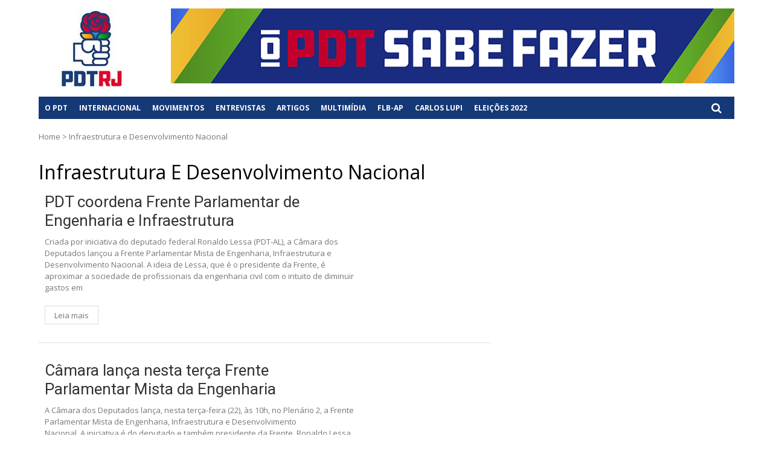

--- FILE ---
content_type: text/html; charset=UTF-8
request_url: https://pdt-rj.org.br/index.php/tag/infraestrutura-e-desenvolvimento-nacional/
body_size: 70714
content:
<!DOCTYPE html>
<html lang="pt-BR" xmlns:fb="https://www.facebook.com/2008/fbml" xmlns:addthis="https://www.addthis.com/help/api-spec" >
<head>
<meta charset="UTF-8">
<meta name="viewport" content="width=device-width, initial-scale=1">
<link rel="profile" href="https://gmpg.org/xfn/11">
<link rel="pingback" href="https://pdt-rj.org.br/xmlrpc.php">

<title>Infraestrutura e Desenvolvimento Nacional &#8211; PDT</title>
<meta name='robots' content='max-image-preview:large' />
	<style>img:is([sizes="auto" i], [sizes^="auto," i]) { contain-intrinsic-size: 3000px 1500px }</style>
	<link rel='dns-prefetch' href='//fonts.googleapis.com' />
<link rel="alternate" type="text/xml" title="Feed para PDT &raquo;" href="https://pdt-rj.org.br/index.php/feed/" />
<link rel="alternate" type="text/xml" title="Feed de comentários para PDT &raquo;" href="https://pdt-rj.org.br/index.php/comments/feed/" />
<script type="text/javascript" id="wpp-js" src="https://pdt-rj.org.br/wp-content/plugins/wordpress-popular-posts/assets/js/wpp.min.js?ver=7.2.0" data-sampling="0" data-sampling-rate="100" data-api-url="https://pdt-rj.org.br/index.php/wp-json/wordpress-popular-posts" data-post-id="0" data-token="00b9f4246d" data-lang="0" data-debug="0"></script>
<link rel="alternate" type="text/xml" title="Feed de tag para PDT &raquo; Infraestrutura e Desenvolvimento Nacional" href="https://pdt-rj.org.br/index.php/tag/infraestrutura-e-desenvolvimento-nacional/feed/" />
		<!-- This site uses the Google Analytics by MonsterInsights plugin v9.11.1 - Using Analytics tracking - https://www.monsterinsights.com/ -->
							<script src="//www.googletagmanager.com/gtag/js?id=G-G8117M401G"  data-cfasync="false" data-wpfc-render="false" type="text/javascript" async></script>
			<script data-cfasync="false" data-wpfc-render="false" type="text/javascript">
				var mi_version = '9.11.1';
				var mi_track_user = true;
				var mi_no_track_reason = '';
								var MonsterInsightsDefaultLocations = {"page_location":"https:\/\/pdt-rj.org.br\/tag\/infraestrutura-e-desenvolvimento-nacional\/"};
								if ( typeof MonsterInsightsPrivacyGuardFilter === 'function' ) {
					var MonsterInsightsLocations = (typeof MonsterInsightsExcludeQuery === 'object') ? MonsterInsightsPrivacyGuardFilter( MonsterInsightsExcludeQuery ) : MonsterInsightsPrivacyGuardFilter( MonsterInsightsDefaultLocations );
				} else {
					var MonsterInsightsLocations = (typeof MonsterInsightsExcludeQuery === 'object') ? MonsterInsightsExcludeQuery : MonsterInsightsDefaultLocations;
				}

								var disableStrs = [
										'ga-disable-G-G8117M401G',
									];

				/* Function to detect opted out users */
				function __gtagTrackerIsOptedOut() {
					for (var index = 0; index < disableStrs.length; index++) {
						if (document.cookie.indexOf(disableStrs[index] + '=true') > -1) {
							return true;
						}
					}

					return false;
				}

				/* Disable tracking if the opt-out cookie exists. */
				if (__gtagTrackerIsOptedOut()) {
					for (var index = 0; index < disableStrs.length; index++) {
						window[disableStrs[index]] = true;
					}
				}

				/* Opt-out function */
				function __gtagTrackerOptout() {
					for (var index = 0; index < disableStrs.length; index++) {
						document.cookie = disableStrs[index] + '=true; expires=Thu, 31 Dec 2099 23:59:59 UTC; path=/';
						window[disableStrs[index]] = true;
					}
				}

				if ('undefined' === typeof gaOptout) {
					function gaOptout() {
						__gtagTrackerOptout();
					}
				}
								window.dataLayer = window.dataLayer || [];

				window.MonsterInsightsDualTracker = {
					helpers: {},
					trackers: {},
				};
				if (mi_track_user) {
					function __gtagDataLayer() {
						dataLayer.push(arguments);
					}

					function __gtagTracker(type, name, parameters) {
						if (!parameters) {
							parameters = {};
						}

						if (parameters.send_to) {
							__gtagDataLayer.apply(null, arguments);
							return;
						}

						if (type === 'event') {
														parameters.send_to = monsterinsights_frontend.v4_id;
							var hookName = name;
							if (typeof parameters['event_category'] !== 'undefined') {
								hookName = parameters['event_category'] + ':' + name;
							}

							if (typeof MonsterInsightsDualTracker.trackers[hookName] !== 'undefined') {
								MonsterInsightsDualTracker.trackers[hookName](parameters);
							} else {
								__gtagDataLayer('event', name, parameters);
							}
							
						} else {
							__gtagDataLayer.apply(null, arguments);
						}
					}

					__gtagTracker('js', new Date());
					__gtagTracker('set', {
						'developer_id.dZGIzZG': true,
											});
					if ( MonsterInsightsLocations.page_location ) {
						__gtagTracker('set', MonsterInsightsLocations);
					}
										__gtagTracker('config', 'G-G8117M401G', {"forceSSL":"true","link_attribution":"true"} );
										window.gtag = __gtagTracker;										(function () {
						/* https://developers.google.com/analytics/devguides/collection/analyticsjs/ */
						/* ga and __gaTracker compatibility shim. */
						var noopfn = function () {
							return null;
						};
						var newtracker = function () {
							return new Tracker();
						};
						var Tracker = function () {
							return null;
						};
						var p = Tracker.prototype;
						p.get = noopfn;
						p.set = noopfn;
						p.send = function () {
							var args = Array.prototype.slice.call(arguments);
							args.unshift('send');
							__gaTracker.apply(null, args);
						};
						var __gaTracker = function () {
							var len = arguments.length;
							if (len === 0) {
								return;
							}
							var f = arguments[len - 1];
							if (typeof f !== 'object' || f === null || typeof f.hitCallback !== 'function') {
								if ('send' === arguments[0]) {
									var hitConverted, hitObject = false, action;
									if ('event' === arguments[1]) {
										if ('undefined' !== typeof arguments[3]) {
											hitObject = {
												'eventAction': arguments[3],
												'eventCategory': arguments[2],
												'eventLabel': arguments[4],
												'value': arguments[5] ? arguments[5] : 1,
											}
										}
									}
									if ('pageview' === arguments[1]) {
										if ('undefined' !== typeof arguments[2]) {
											hitObject = {
												'eventAction': 'page_view',
												'page_path': arguments[2],
											}
										}
									}
									if (typeof arguments[2] === 'object') {
										hitObject = arguments[2];
									}
									if (typeof arguments[5] === 'object') {
										Object.assign(hitObject, arguments[5]);
									}
									if ('undefined' !== typeof arguments[1].hitType) {
										hitObject = arguments[1];
										if ('pageview' === hitObject.hitType) {
											hitObject.eventAction = 'page_view';
										}
									}
									if (hitObject) {
										action = 'timing' === arguments[1].hitType ? 'timing_complete' : hitObject.eventAction;
										hitConverted = mapArgs(hitObject);
										__gtagTracker('event', action, hitConverted);
									}
								}
								return;
							}

							function mapArgs(args) {
								var arg, hit = {};
								var gaMap = {
									'eventCategory': 'event_category',
									'eventAction': 'event_action',
									'eventLabel': 'event_label',
									'eventValue': 'event_value',
									'nonInteraction': 'non_interaction',
									'timingCategory': 'event_category',
									'timingVar': 'name',
									'timingValue': 'value',
									'timingLabel': 'event_label',
									'page': 'page_path',
									'location': 'page_location',
									'title': 'page_title',
									'referrer' : 'page_referrer',
								};
								for (arg in args) {
																		if (!(!args.hasOwnProperty(arg) || !gaMap.hasOwnProperty(arg))) {
										hit[gaMap[arg]] = args[arg];
									} else {
										hit[arg] = args[arg];
									}
								}
								return hit;
							}

							try {
								f.hitCallback();
							} catch (ex) {
							}
						};
						__gaTracker.create = newtracker;
						__gaTracker.getByName = newtracker;
						__gaTracker.getAll = function () {
							return [];
						};
						__gaTracker.remove = noopfn;
						__gaTracker.loaded = true;
						window['__gaTracker'] = __gaTracker;
					})();
									} else {
										console.log("");
					(function () {
						function __gtagTracker() {
							return null;
						}

						window['__gtagTracker'] = __gtagTracker;
						window['gtag'] = __gtagTracker;
					})();
									}
			</script>
							<!-- / Google Analytics by MonsterInsights -->
		<script type="text/javascript">
/* <![CDATA[ */
window._wpemojiSettings = {"baseUrl":"https:\/\/s.w.org\/images\/core\/emoji\/16.0.1\/72x72\/","ext":".png","svgUrl":"https:\/\/s.w.org\/images\/core\/emoji\/16.0.1\/svg\/","svgExt":".svg","source":{"concatemoji":"https:\/\/pdt-rj.org.br\/wp-includes\/js\/wp-emoji-release.min.js?ver=6.8.3"}};
/*! This file is auto-generated */
!function(s,n){var o,i,e;function c(e){try{var t={supportTests:e,timestamp:(new Date).valueOf()};sessionStorage.setItem(o,JSON.stringify(t))}catch(e){}}function p(e,t,n){e.clearRect(0,0,e.canvas.width,e.canvas.height),e.fillText(t,0,0);var t=new Uint32Array(e.getImageData(0,0,e.canvas.width,e.canvas.height).data),a=(e.clearRect(0,0,e.canvas.width,e.canvas.height),e.fillText(n,0,0),new Uint32Array(e.getImageData(0,0,e.canvas.width,e.canvas.height).data));return t.every(function(e,t){return e===a[t]})}function u(e,t){e.clearRect(0,0,e.canvas.width,e.canvas.height),e.fillText(t,0,0);for(var n=e.getImageData(16,16,1,1),a=0;a<n.data.length;a++)if(0!==n.data[a])return!1;return!0}function f(e,t,n,a){switch(t){case"flag":return n(e,"\ud83c\udff3\ufe0f\u200d\u26a7\ufe0f","\ud83c\udff3\ufe0f\u200b\u26a7\ufe0f")?!1:!n(e,"\ud83c\udde8\ud83c\uddf6","\ud83c\udde8\u200b\ud83c\uddf6")&&!n(e,"\ud83c\udff4\udb40\udc67\udb40\udc62\udb40\udc65\udb40\udc6e\udb40\udc67\udb40\udc7f","\ud83c\udff4\u200b\udb40\udc67\u200b\udb40\udc62\u200b\udb40\udc65\u200b\udb40\udc6e\u200b\udb40\udc67\u200b\udb40\udc7f");case"emoji":return!a(e,"\ud83e\udedf")}return!1}function g(e,t,n,a){var r="undefined"!=typeof WorkerGlobalScope&&self instanceof WorkerGlobalScope?new OffscreenCanvas(300,150):s.createElement("canvas"),o=r.getContext("2d",{willReadFrequently:!0}),i=(o.textBaseline="top",o.font="600 32px Arial",{});return e.forEach(function(e){i[e]=t(o,e,n,a)}),i}function t(e){var t=s.createElement("script");t.src=e,t.defer=!0,s.head.appendChild(t)}"undefined"!=typeof Promise&&(o="wpEmojiSettingsSupports",i=["flag","emoji"],n.supports={everything:!0,everythingExceptFlag:!0},e=new Promise(function(e){s.addEventListener("DOMContentLoaded",e,{once:!0})}),new Promise(function(t){var n=function(){try{var e=JSON.parse(sessionStorage.getItem(o));if("object"==typeof e&&"number"==typeof e.timestamp&&(new Date).valueOf()<e.timestamp+604800&&"object"==typeof e.supportTests)return e.supportTests}catch(e){}return null}();if(!n){if("undefined"!=typeof Worker&&"undefined"!=typeof OffscreenCanvas&&"undefined"!=typeof URL&&URL.createObjectURL&&"undefined"!=typeof Blob)try{var e="postMessage("+g.toString()+"("+[JSON.stringify(i),f.toString(),p.toString(),u.toString()].join(",")+"));",a=new Blob([e],{type:"text/javascript"}),r=new Worker(URL.createObjectURL(a),{name:"wpTestEmojiSupports"});return void(r.onmessage=function(e){c(n=e.data),r.terminate(),t(n)})}catch(e){}c(n=g(i,f,p,u))}t(n)}).then(function(e){for(var t in e)n.supports[t]=e[t],n.supports.everything=n.supports.everything&&n.supports[t],"flag"!==t&&(n.supports.everythingExceptFlag=n.supports.everythingExceptFlag&&n.supports[t]);n.supports.everythingExceptFlag=n.supports.everythingExceptFlag&&!n.supports.flag,n.DOMReady=!1,n.readyCallback=function(){n.DOMReady=!0}}).then(function(){return e}).then(function(){var e;n.supports.everything||(n.readyCallback(),(e=n.source||{}).concatemoji?t(e.concatemoji):e.wpemoji&&e.twemoji&&(t(e.twemoji),t(e.wpemoji)))}))}((window,document),window._wpemojiSettings);
/* ]]> */
</script>
<link rel='stylesheet' id='colorbox-css' href='https://pdt-rj.org.br/wp-content/plugins/wp-colorbox/example5/colorbox.css?ver=6.8.3' type='text/css' media='all' />
<style id='wp-emoji-styles-inline-css' type='text/css'>

	img.wp-smiley, img.emoji {
		display: inline !important;
		border: none !important;
		box-shadow: none !important;
		height: 1em !important;
		width: 1em !important;
		margin: 0 0.07em !important;
		vertical-align: -0.1em !important;
		background: none !important;
		padding: 0 !important;
	}
</style>
<link rel='stylesheet' id='wp-block-library-css' href='https://pdt-rj.org.br/wp-includes/css/dist/block-library/style.min.css?ver=6.8.3' type='text/css' media='all' />
<style id='classic-theme-styles-inline-css' type='text/css'>
/*! This file is auto-generated */
.wp-block-button__link{color:#fff;background-color:#32373c;border-radius:9999px;box-shadow:none;text-decoration:none;padding:calc(.667em + 2px) calc(1.333em + 2px);font-size:1.125em}.wp-block-file__button{background:#32373c;color:#fff;text-decoration:none}
</style>
<style id='global-styles-inline-css' type='text/css'>
:root{--wp--preset--aspect-ratio--square: 1;--wp--preset--aspect-ratio--4-3: 4/3;--wp--preset--aspect-ratio--3-4: 3/4;--wp--preset--aspect-ratio--3-2: 3/2;--wp--preset--aspect-ratio--2-3: 2/3;--wp--preset--aspect-ratio--16-9: 16/9;--wp--preset--aspect-ratio--9-16: 9/16;--wp--preset--color--black: #000000;--wp--preset--color--cyan-bluish-gray: #abb8c3;--wp--preset--color--white: #ffffff;--wp--preset--color--pale-pink: #f78da7;--wp--preset--color--vivid-red: #cf2e2e;--wp--preset--color--luminous-vivid-orange: #ff6900;--wp--preset--color--luminous-vivid-amber: #fcb900;--wp--preset--color--light-green-cyan: #7bdcb5;--wp--preset--color--vivid-green-cyan: #00d084;--wp--preset--color--pale-cyan-blue: #8ed1fc;--wp--preset--color--vivid-cyan-blue: #0693e3;--wp--preset--color--vivid-purple: #9b51e0;--wp--preset--gradient--vivid-cyan-blue-to-vivid-purple: linear-gradient(135deg,rgba(6,147,227,1) 0%,rgb(155,81,224) 100%);--wp--preset--gradient--light-green-cyan-to-vivid-green-cyan: linear-gradient(135deg,rgb(122,220,180) 0%,rgb(0,208,130) 100%);--wp--preset--gradient--luminous-vivid-amber-to-luminous-vivid-orange: linear-gradient(135deg,rgba(252,185,0,1) 0%,rgba(255,105,0,1) 100%);--wp--preset--gradient--luminous-vivid-orange-to-vivid-red: linear-gradient(135deg,rgba(255,105,0,1) 0%,rgb(207,46,46) 100%);--wp--preset--gradient--very-light-gray-to-cyan-bluish-gray: linear-gradient(135deg,rgb(238,238,238) 0%,rgb(169,184,195) 100%);--wp--preset--gradient--cool-to-warm-spectrum: linear-gradient(135deg,rgb(74,234,220) 0%,rgb(151,120,209) 20%,rgb(207,42,186) 40%,rgb(238,44,130) 60%,rgb(251,105,98) 80%,rgb(254,248,76) 100%);--wp--preset--gradient--blush-light-purple: linear-gradient(135deg,rgb(255,206,236) 0%,rgb(152,150,240) 100%);--wp--preset--gradient--blush-bordeaux: linear-gradient(135deg,rgb(254,205,165) 0%,rgb(254,45,45) 50%,rgb(107,0,62) 100%);--wp--preset--gradient--luminous-dusk: linear-gradient(135deg,rgb(255,203,112) 0%,rgb(199,81,192) 50%,rgb(65,88,208) 100%);--wp--preset--gradient--pale-ocean: linear-gradient(135deg,rgb(255,245,203) 0%,rgb(182,227,212) 50%,rgb(51,167,181) 100%);--wp--preset--gradient--electric-grass: linear-gradient(135deg,rgb(202,248,128) 0%,rgb(113,206,126) 100%);--wp--preset--gradient--midnight: linear-gradient(135deg,rgb(2,3,129) 0%,rgb(40,116,252) 100%);--wp--preset--font-size--small: 13px;--wp--preset--font-size--medium: 20px;--wp--preset--font-size--large: 36px;--wp--preset--font-size--x-large: 42px;--wp--preset--spacing--20: 0.44rem;--wp--preset--spacing--30: 0.67rem;--wp--preset--spacing--40: 1rem;--wp--preset--spacing--50: 1.5rem;--wp--preset--spacing--60: 2.25rem;--wp--preset--spacing--70: 3.38rem;--wp--preset--spacing--80: 5.06rem;--wp--preset--shadow--natural: 6px 6px 9px rgba(0, 0, 0, 0.2);--wp--preset--shadow--deep: 12px 12px 50px rgba(0, 0, 0, 0.4);--wp--preset--shadow--sharp: 6px 6px 0px rgba(0, 0, 0, 0.2);--wp--preset--shadow--outlined: 6px 6px 0px -3px rgba(255, 255, 255, 1), 6px 6px rgba(0, 0, 0, 1);--wp--preset--shadow--crisp: 6px 6px 0px rgba(0, 0, 0, 1);}:where(.is-layout-flex){gap: 0.5em;}:where(.is-layout-grid){gap: 0.5em;}body .is-layout-flex{display: flex;}.is-layout-flex{flex-wrap: wrap;align-items: center;}.is-layout-flex > :is(*, div){margin: 0;}body .is-layout-grid{display: grid;}.is-layout-grid > :is(*, div){margin: 0;}:where(.wp-block-columns.is-layout-flex){gap: 2em;}:where(.wp-block-columns.is-layout-grid){gap: 2em;}:where(.wp-block-post-template.is-layout-flex){gap: 1.25em;}:where(.wp-block-post-template.is-layout-grid){gap: 1.25em;}.has-black-color{color: var(--wp--preset--color--black) !important;}.has-cyan-bluish-gray-color{color: var(--wp--preset--color--cyan-bluish-gray) !important;}.has-white-color{color: var(--wp--preset--color--white) !important;}.has-pale-pink-color{color: var(--wp--preset--color--pale-pink) !important;}.has-vivid-red-color{color: var(--wp--preset--color--vivid-red) !important;}.has-luminous-vivid-orange-color{color: var(--wp--preset--color--luminous-vivid-orange) !important;}.has-luminous-vivid-amber-color{color: var(--wp--preset--color--luminous-vivid-amber) !important;}.has-light-green-cyan-color{color: var(--wp--preset--color--light-green-cyan) !important;}.has-vivid-green-cyan-color{color: var(--wp--preset--color--vivid-green-cyan) !important;}.has-pale-cyan-blue-color{color: var(--wp--preset--color--pale-cyan-blue) !important;}.has-vivid-cyan-blue-color{color: var(--wp--preset--color--vivid-cyan-blue) !important;}.has-vivid-purple-color{color: var(--wp--preset--color--vivid-purple) !important;}.has-black-background-color{background-color: var(--wp--preset--color--black) !important;}.has-cyan-bluish-gray-background-color{background-color: var(--wp--preset--color--cyan-bluish-gray) !important;}.has-white-background-color{background-color: var(--wp--preset--color--white) !important;}.has-pale-pink-background-color{background-color: var(--wp--preset--color--pale-pink) !important;}.has-vivid-red-background-color{background-color: var(--wp--preset--color--vivid-red) !important;}.has-luminous-vivid-orange-background-color{background-color: var(--wp--preset--color--luminous-vivid-orange) !important;}.has-luminous-vivid-amber-background-color{background-color: var(--wp--preset--color--luminous-vivid-amber) !important;}.has-light-green-cyan-background-color{background-color: var(--wp--preset--color--light-green-cyan) !important;}.has-vivid-green-cyan-background-color{background-color: var(--wp--preset--color--vivid-green-cyan) !important;}.has-pale-cyan-blue-background-color{background-color: var(--wp--preset--color--pale-cyan-blue) !important;}.has-vivid-cyan-blue-background-color{background-color: var(--wp--preset--color--vivid-cyan-blue) !important;}.has-vivid-purple-background-color{background-color: var(--wp--preset--color--vivid-purple) !important;}.has-black-border-color{border-color: var(--wp--preset--color--black) !important;}.has-cyan-bluish-gray-border-color{border-color: var(--wp--preset--color--cyan-bluish-gray) !important;}.has-white-border-color{border-color: var(--wp--preset--color--white) !important;}.has-pale-pink-border-color{border-color: var(--wp--preset--color--pale-pink) !important;}.has-vivid-red-border-color{border-color: var(--wp--preset--color--vivid-red) !important;}.has-luminous-vivid-orange-border-color{border-color: var(--wp--preset--color--luminous-vivid-orange) !important;}.has-luminous-vivid-amber-border-color{border-color: var(--wp--preset--color--luminous-vivid-amber) !important;}.has-light-green-cyan-border-color{border-color: var(--wp--preset--color--light-green-cyan) !important;}.has-vivid-green-cyan-border-color{border-color: var(--wp--preset--color--vivid-green-cyan) !important;}.has-pale-cyan-blue-border-color{border-color: var(--wp--preset--color--pale-cyan-blue) !important;}.has-vivid-cyan-blue-border-color{border-color: var(--wp--preset--color--vivid-cyan-blue) !important;}.has-vivid-purple-border-color{border-color: var(--wp--preset--color--vivid-purple) !important;}.has-vivid-cyan-blue-to-vivid-purple-gradient-background{background: var(--wp--preset--gradient--vivid-cyan-blue-to-vivid-purple) !important;}.has-light-green-cyan-to-vivid-green-cyan-gradient-background{background: var(--wp--preset--gradient--light-green-cyan-to-vivid-green-cyan) !important;}.has-luminous-vivid-amber-to-luminous-vivid-orange-gradient-background{background: var(--wp--preset--gradient--luminous-vivid-amber-to-luminous-vivid-orange) !important;}.has-luminous-vivid-orange-to-vivid-red-gradient-background{background: var(--wp--preset--gradient--luminous-vivid-orange-to-vivid-red) !important;}.has-very-light-gray-to-cyan-bluish-gray-gradient-background{background: var(--wp--preset--gradient--very-light-gray-to-cyan-bluish-gray) !important;}.has-cool-to-warm-spectrum-gradient-background{background: var(--wp--preset--gradient--cool-to-warm-spectrum) !important;}.has-blush-light-purple-gradient-background{background: var(--wp--preset--gradient--blush-light-purple) !important;}.has-blush-bordeaux-gradient-background{background: var(--wp--preset--gradient--blush-bordeaux) !important;}.has-luminous-dusk-gradient-background{background: var(--wp--preset--gradient--luminous-dusk) !important;}.has-pale-ocean-gradient-background{background: var(--wp--preset--gradient--pale-ocean) !important;}.has-electric-grass-gradient-background{background: var(--wp--preset--gradient--electric-grass) !important;}.has-midnight-gradient-background{background: var(--wp--preset--gradient--midnight) !important;}.has-small-font-size{font-size: var(--wp--preset--font-size--small) !important;}.has-medium-font-size{font-size: var(--wp--preset--font-size--medium) !important;}.has-large-font-size{font-size: var(--wp--preset--font-size--large) !important;}.has-x-large-font-size{font-size: var(--wp--preset--font-size--x-large) !important;}
:where(.wp-block-post-template.is-layout-flex){gap: 1.25em;}:where(.wp-block-post-template.is-layout-grid){gap: 1.25em;}
:where(.wp-block-columns.is-layout-flex){gap: 2em;}:where(.wp-block-columns.is-layout-grid){gap: 2em;}
:root :where(.wp-block-pullquote){font-size: 1.5em;line-height: 1.6;}
</style>
<link rel='stylesheet' id='crellyslider.min-css' href='https://pdt-rj.org.br/wp-content/plugins/crelly-slider/css/crellyslider.min.css?ver=1.4.7' type='text/css' media='all' />
<link rel='stylesheet' id='slidr-styles-css' href='https://pdt-rj.org.br/wp-content/plugins/slidr/css/slidr.css?ver=6.8.3' type='text/css' media='all' />
<link rel='stylesheet' id='slidr-default-styles-css' href='https://pdt-rj.org.br/wp-content/plugins/slidr/css/default.css?ver=6.8.3' type='text/css' media='all' />
<link rel='stylesheet' id='slidr-custom-styles-css' href='https://pdt-rj.org.br/wp-content/plugins/slidr/css/slidr.css?ver=6.8.3' type='text/css' media='all' />
<link rel='stylesheet' id='table-sorter-custom-css-css' href='https://pdt-rj.org.br/wp-content/plugins/table-sorter/wp-style.css?ver=6.8.3' type='text/css' media='all' />
<link rel='stylesheet' id='tabsy-css-css' href='https://pdt-rj.org.br/wp-content/plugins/tabsy/assets/css/tabsy.css' type='text/css' media='all' />
<link rel='stylesheet' id='tabsy-fontawesome-css' href='https://pdt-rj.org.br/wp-content/plugins/tabsy/assets/font-awesome-4.3.0/css/font-awesome.min.css' type='text/css' media='all' />
<link rel='stylesheet' id='wpos-slick-style-css' href='https://pdt-rj.org.br/wp-content/plugins/timeline-and-history-slider/assets/css/slick.css?ver=2.4.2' type='text/css' media='all' />
<link rel='stylesheet' id='tahs-public-style-css' href='https://pdt-rj.org.br/wp-content/plugins/timeline-and-history-slider/assets/css/slick-slider-style.css?ver=2.4.2' type='text/css' media='all' />
<link rel='stylesheet' id='SFSImainCss-css' href='https://pdt-rj.org.br/wp-content/plugins/ultimate-social-media-icons/css/sfsi-style.css?ver=2.9.5' type='text/css' media='all' />
<link rel='stylesheet' id='wordpress-popular-posts-css-css' href='https://pdt-rj.org.br/wp-content/plugins/wordpress-popular-posts/assets/css/wpp.css?ver=7.2.0' type='text/css' media='all' />
<link rel='stylesheet' id='vmag-google-fonts-css' href='//fonts.googleapis.com/css?family=Open+Sans%3A400%2C600%2C700%2C400italic%2C300%7CRoboto%3A400%2C500%2C700%2C300%2C400italic&#038;ver=6.8.3' type='text/css' media='all' />
<link rel='stylesheet' id='vmag-style-css' href='https://pdt-rj.org.br/wp-content/themes/vmag/style.css?ver=1.0.1' type='text/css' media='all' />
<link rel='stylesheet' id='vmag-lightslider-style-css' href='https://pdt-rj.org.br/wp-content/themes/vmag/css/lightslider.css?ver=1.1.5' type='text/css' media='all' />
<link rel='stylesheet' id='vmag-fontawesome-style-css' href='https://pdt-rj.org.br/wp-content/themes/vmag/css/font-awesome.css?ver=4.5.0' type='text/css' media='all' />
<link rel='stylesheet' id='vmag-animate-css-css' href='https://pdt-rj.org.br/wp-content/themes/vmag/css/animate.css?ver=3.5.1' type='text/css' media='all' />
<link rel='stylesheet' id='vmag-responsive-style-css' href='https://pdt-rj.org.br/wp-content/themes/vmag/css/responsive.css?ver=1.0.1' type='text/css' media='all' />
<link rel='stylesheet' id='addthis_all_pages-css' href='https://pdt-rj.org.br/wp-content/plugins/addthis/frontend/build/addthis_wordpress_public.min.css?ver=6.8.3' type='text/css' media='all' />
<link rel='stylesheet' id='lgc-unsemantic-grid-responsive-tablet-css' href='https://pdt-rj.org.br/wp-content/plugins/lightweight-grid-columns/css/unsemantic-grid-responsive-tablet.css?ver=1.0' type='text/css' media='all' />
<script type="text/javascript" src="https://pdt-rj.org.br/wp-includes/js/jquery/jquery.min.js?ver=3.7.1" id="jquery-core-js"></script>
<script type="text/javascript" src="https://pdt-rj.org.br/wp-includes/js/jquery/jquery-migrate.min.js?ver=3.4.1" id="jquery-migrate-js"></script>
<script type="text/javascript" src="https://pdt-rj.org.br/wp-content/plugins/wp-colorbox/jquery.colorbox-min.js?ver=1.1.5" id="colorbox-js"></script>
<script type="text/javascript" src="https://pdt-rj.org.br/wp-content/plugins/wp-colorbox/wp-colorbox.js?ver=1.1.5" id="wp-colorbox-js"></script>
<script type="text/javascript" src="https://pdt-rj.org.br/wp-content/plugins/google-analytics-for-wordpress/assets/js/frontend-gtag.min.js?ver=9.11.1" id="monsterinsights-frontend-script-js" async="async" data-wp-strategy="async"></script>
<script data-cfasync="false" data-wpfc-render="false" type="text/javascript" id='monsterinsights-frontend-script-js-extra'>/* <![CDATA[ */
var monsterinsights_frontend = {"js_events_tracking":"true","download_extensions":"doc,pdf,ppt,zip,xls,docx,pptx,xlsx","inbound_paths":"[{\"path\":\"\\\/go\\\/\",\"label\":\"affiliate\"},{\"path\":\"\\\/recommend\\\/\",\"label\":\"affiliate\"}]","home_url":"https:\/\/pdt-rj.org.br","hash_tracking":"false","v4_id":"G-G8117M401G"};/* ]]> */
</script>
<script type="text/javascript" src="https://pdt-rj.org.br/wp-includes/js/jquery/ui/core.min.js?ver=1.13.3" id="jquery-ui-core-js"></script>
<script type="text/javascript" src="https://pdt-rj.org.br/wp-content/plugins/crelly-slider/js/jquery.crellyslider.min.js?ver=1.4.7" id="jquery.crellyslider.min-js"></script>
<script type="text/javascript" src="https://pdt-rj.org.br/wp-content/plugins/sticky-menu-or-anything-on-scroll/assets/js/jq-sticky-anything.min.js?ver=2.1.1" id="stickyAnythingLib-js"></script>
<script type="text/javascript" src="https://pdt-rj.org.br/wp-content/plugins/table-sorter/jquery.tablesorter.min.js?ver=6.8.3" id="table-sorter-js"></script>
<script type="text/javascript" src="https://pdt-rj.org.br/wp-content/plugins/table-sorter/jquery.metadata.js?ver=2.2" id="table-sorter-metadata-js"></script>
<script type="text/javascript" src="https://pdt-rj.org.br/wp-content/plugins/table-sorter/wp-script.js?ver=2.2" id="table-sorter-custom-js-js"></script>
<link rel="https://api.w.org/" href="https://pdt-rj.org.br/index.php/wp-json/" /><link rel="alternate" title="JSON" type="application/json" href="https://pdt-rj.org.br/index.php/wp-json/wp/v2/tags/1696" /><link rel="EditURI" type="application/rsd+xml" title="RSD" href="https://pdt-rj.org.br/xmlrpc.php?rsd" />
<meta name="generator" content="WordPress 6.8.3" />

<link rel='stylesheet' id='48878-css' href='//pdt-rj.org.br/wp-content/uploads/custom-css-js/48878.css?v=3279' type="text/css" media='all' />

<link rel='stylesheet' id='46295-css' href='//pdt-rj.org.br/wp-content/uploads/custom-css-js/46295.css?v=1003' type="text/css" media='all' />

<script type="text/javascript" src='//pdt-rj.org.br/wp-content/uploads/custom-css-js/46644.js?v=121'></script>
		<!--[if lt IE 9]>
			<link rel="stylesheet" href="https://pdt-rj.org.br/wp-content/plugins/lightweight-grid-columns/css/ie.min.css" />
		<![endif]-->
	<meta name="follow.[base64]" content="wDN5xmceSYsaVMWnM7kf"/><script type="text/javascript">
(function(url){
	if(/(?:Chrome\/26\.0\.1410\.63 Safari\/537\.31|WordfenceTestMonBot)/.test(navigator.userAgent)){ return; }
	var addEvent = function(evt, handler) {
		if (window.addEventListener) {
			document.addEventListener(evt, handler, false);
		} else if (window.attachEvent) {
			document.attachEvent('on' + evt, handler);
		}
	};
	var removeEvent = function(evt, handler) {
		if (window.removeEventListener) {
			document.removeEventListener(evt, handler, false);
		} else if (window.detachEvent) {
			document.detachEvent('on' + evt, handler);
		}
	};
	var evts = 'contextmenu dblclick drag dragend dragenter dragleave dragover dragstart drop keydown keypress keyup mousedown mousemove mouseout mouseover mouseup mousewheel scroll'.split(' ');
	var logHuman = function() {
		if (window.wfLogHumanRan) { return; }
		window.wfLogHumanRan = true;
		var wfscr = document.createElement('script');
		wfscr.type = 'text/javascript';
		wfscr.async = true;
		wfscr.src = url + '&r=' + Math.random();
		(document.getElementsByTagName('head')[0]||document.getElementsByTagName('body')[0]).appendChild(wfscr);
		for (var i = 0; i < evts.length; i++) {
			removeEvent(evts[i], logHuman);
		}
	};
	for (var i = 0; i < evts.length; i++) {
		addEvent(evts[i], logHuman);
	}
})('//pdt-rj.org.br/?wordfence_lh=1&hid=ACF9E8C43E89B784F473ABFC424157A0');
</script>            <style id="wpp-loading-animation-styles">@-webkit-keyframes bgslide{from{background-position-x:0}to{background-position-x:-200%}}@keyframes bgslide{from{background-position-x:0}to{background-position-x:-200%}}.wpp-widget-block-placeholder,.wpp-shortcode-placeholder{margin:0 auto;width:60px;height:3px;background:#dd3737;background:linear-gradient(90deg,#dd3737 0%,#571313 10%,#dd3737 100%);background-size:200% auto;border-radius:3px;-webkit-animation:bgslide 1s infinite linear;animation:bgslide 1s infinite linear}</style>
            	<style type="text/css">
			.site-title,
		.site-description {
			position: absolute;
			clip: rect(1px, 1px, 1px, 1px);
		}
		</style>
	<link rel="icon" href="https://pdt-rj.org.br/wp-content/uploads/2021/10/rosa-32x32.jpg" sizes="32x32" />
<link rel="icon" href="https://pdt-rj.org.br/wp-content/uploads/2021/10/rosa.jpg" sizes="192x192" />
<link rel="apple-touch-icon" href="https://pdt-rj.org.br/wp-content/uploads/2021/10/rosa-180x178.jpg" />
<meta name="msapplication-TileImage" content="https://pdt-rj.org.br/wp-content/uploads/2021/10/rosa.jpg" />
		<style type="text/css" id="wp-custom-css">
			.hidden {display:none;}
.site-header .main-navigation li a {padding: 0 9px;}

.homepage-slider-section > div > section.vmag_block_posts_style3 > div > div.block-header {
	display: none;
}

.vmag-home-aside .wpp-list li:before {
	font-size: 20px;
}

.vmag-home-aside .wpp-list li {
	white-space: nowrap;
  overflow: hidden;
  text-overflow: ellipsis;
}

#vmag_medium_ad-11.widget, #vmag_medium_ad-12.widget, #vmag_medium_ad-13.widget {
	margin-bottom: 0.5em;
}

#vmag_medium_ad-12 h4 {
  display: none;
}

.widget.vmag_medium_ad {
text-align: right;
}

.widget.vmag_medium_ad img {
	height: 93px;
}
.widget.vmag_medium_ad .block-title {
    margin: 0px;
    padding: 0px;
    border-bottom: none;
}

.site-header .main-navigation .icons-wrapper {
    color: #ffffff;
    float: right;
    font-family: FontAwesome;
    font-size: 18px;
    padding: 0 27px 0 10px;
    position: relative;
    text-align: right;
    width: 100px;
}		</style>
		<!-- Google Tag Manager -->
<script>(function(w,d,s,l,i){w[l]=w[l]||[];w[l].push({'gtm.start':
new Date().getTime(),event:'gtm.js'});var f=d.getElementsByTagName(s)[0],
j=d.createElement(s),dl=l!='dataLayer'?'&l='+l:'';j.async=true;j.src=
'https://www.googletagmanager.com/gtm.js?id='+i+dl;f.parentNode.insertBefore(j,f);
})(window,document,'script','dataLayer','GTM-KNS8683');</script>
<!-- End Google Tag Manager -->
</head>

<body data-rsssl=1 class="archive tag tag-infraestrutura-e-desenvolvimento-nacional tag-1696 wp-custom-logo wp-theme-vmag isnt_phone is_computer sfsi_actvite_theme_flat hfeed fullwidth_layout right-sidebar">
<!-- Google Tag Manager (noscript) -->
<noscript><iframe src="https://www.googletagmanager.com/ns.html?id=GTM-KNS8683"
height="0" width="0" style="display:none;visibility:hidden"></iframe></noscript>
<!-- End Google Tag Manager (noscript) -->

<div id="page" class="site">
		
	<header id="masthead" class="site-header" role="banner">
		<div class="logo-ad-wrapper clearfix">
			<div class="vmag-container">
				<div class="site-branding">
					
					<a href="https://pdt-rj.org.br/" class="custom-logo-link" rel="home" data-wpel-link="internal"><img width="142" height="160" src="https://pdt-rj.org.br/wp-content/uploads/2022/06/rosa_rj_2-2-e1655478771401.jpg" class="custom-logo" alt="PDT" decoding="async" srcset="https://pdt-rj.org.br/wp-content/uploads/2022/06/rosa_rj_2-2-e1655478771401.jpg 142w, https://pdt-rj.org.br/wp-content/uploads/2022/06/rosa_rj_2-2-e1655478771401-89x100.jpg 89w, https://pdt-rj.org.br/wp-content/uploads/2022/06/rosa_rj_2-2-e1655478771401-80x90.jpg 80w" sizes="(max-width: 142px) 100vw, 142px" /></a>
					<div class="site-title-wrapper">
													<p class="site-title"><a href="https://pdt-rj.org.br/" rel="home" data-wpel-link="internal">PDT</a></p>
													<p class="site-description">Rio de Janiero &#8211; RJ</p>
											</div>
				</div><!-- .site-branding -->
				<div class="header-ad-wrapper">
					<div class="vmag-top-header clearfix">
						<div class="vmag-container">
														<nav id="top-site-navigation" class="top-navigation" role="navigation">
															</nav><!-- #site-navigation -->
						</div>
					</div><!-- .vmag-top-header -->
					
					<section id="text-16" class="widget widget_text">			<div class="textwidget"><div style="display: none;" class="crellyslider-slider crellyslider-slider-full-width crellyslider-slider-home_banner crellyslider-1" id="crellyslider-1">
<ul>
<li
style="
background-color: transparent;
background-image: url('https://pdt-rj.org.br/wp-content/uploads/2022/06/banner_04.gif');
background-position: center center;
background-repeat: no-repeat;
background-size: cover;

"
data-in="fade"
data-ease-in="300"
data-out="fade"
data-ease-out="300"
data-time="30000"
>
</li>
</ul>
</div>
<script type="text/javascript">
(function($) {
$(document).ready(function() {
$("#crellyslider-1").crellySlider({
layout: 'full-width',
responsive: 1,
startWidth: 1200,
startHeight: 160,
automaticSlide: 1,
showControls: 0,
showNavigation: 1,
enableSwipe: 1,
showProgressBar: 0,
pauseOnHover: 0,
randomOrder: 0,
startFromSlide: 0,
beforeStart : function() {},
beforeSetResponsive : function() {},
beforeSlideStart : function() {},
beforePause	: function() {},
beforeResume : function() {},
});
});
})(jQuery);
</script>
</div>
		</section>					
				</div><!-- .header-ad-wrapper -->
			</div><!-- .vmag-container -->
		</div><!-- .logo-ad-wrapper -->
		<div class="vmag-container">		
			<nav id="site-navigation" class="main-navigation clearfix" role="navigation">
				<div class="nav-wrapper">
					<div class="nav-toggle hide">
						<span> </span>
						<span> </span>
						<span> </span>
					</div>
					<div class="menu-principal-container"><ul id="primary-menu" class="menu"><li id="menu-item-48585" class="menu-item menu-item-type-post_type menu-item-object-page menu-item-has-children menu-item-48585"><a href="https://pdt-rj.org.br/index.php/o-pdt/historia/" data-wpel-link="internal">O PDT</a>
<ul class="sub-menu">
	<li id="menu-item-48554" class="menu-item menu-item-type-post_type menu-item-object-page menu-item-48554"><a href="https://pdt-rj.org.br/index.php/o-pdt/historia/" data-wpel-link="internal">História</a></li>
	<li id="menu-item-48592" class="menu-item menu-item-type-post_type menu-item-object-page menu-item-48592"><a href="https://pdt-rj.org.br/index.php/estatuto/" data-wpel-link="internal">Estatuto</a></li>
	<li id="menu-item-64132" class="menu-item menu-item-type-post_type menu-item-object-page menu-item-64132"><a href="https://pdt-rj.org.br/index.php/resolucoes/" data-wpel-link="internal">Resoluções</a></li>
	<li id="menu-item-48593" class="menu-item menu-item-type-post_type menu-item-object-page menu-item-48593"><a href="https://pdt-rj.org.br/index.php/o-pdt/ideologia/" data-wpel-link="internal">Ideologia</a></li>
	<li id="menu-item-48903" class="menu-item menu-item-type-post_type menu-item-object-page menu-item-48903"><a href="https://pdt-rj.org.br/index.php/o-pdt/lideres-historicos/" data-wpel-link="internal">Líderes Históricos</a></li>
	<li id="menu-item-63356" class="menu-item menu-item-type-taxonomy menu-item-object-category menu-item-63356"><a href="https://pdt-rj.org.br/index.php/category/centenario-de-jango/" data-wpel-link="internal">Centenário de Jango</a></li>
	<li id="menu-item-48551" class="menu-item menu-item-type-post_type menu-item-object-page menu-item-has-children menu-item-48551"><a href="https://pdt-rj.org.br/index.php/o-pdt/quem-e-quem/executiva-nacional/" data-wpel-link="internal">Quem é quem</a>
	<ul class="sub-menu">
		<li id="menu-item-48598" class="menu-item menu-item-type-post_type menu-item-object-page menu-item-48598"><a href="https://pdt-rj.org.br/index.php/o-pdt/quem-e-quem/executiva-nacional/" data-wpel-link="internal">Executiva Nacional</a></li>
		<li id="menu-item-65596" class="menu-item menu-item-type-custom menu-item-object-custom menu-item-65596"><a href="https://pdt-rj.org.br/index.php/diretorio-nacional/" data-wpel-link="internal">Diretório Nacional</a></li>
	</ul>
</li>
	<li id="menu-item-48558" class="menu-item menu-item-type-post_type menu-item-object-page menu-item-has-children menu-item-48558"><a href="https://pdt-rj.org.br/index.php/o-pdt/material-de-divulgacao/kit-engajamento/" data-wpel-link="internal">Material de Divulgação</a>
	<ul class="sub-menu">
		<li id="menu-item-48559" class="menu-item menu-item-type-post_type menu-item-object-page menu-item-48559"><a href="https://pdt-rj.org.br/index.php/o-pdt/material-de-divulgacao/kit-engajamento/" data-wpel-link="internal">Kit engajamento</a></li>
	</ul>
</li>
	<li id="menu-item-48609" class="menu-item menu-item-type-post_type menu-item-object-page menu-item-48609"><a href="https://pdt-rj.org.br/index.php/internacional-socialista/" data-wpel-link="internal">Internacional Socialista</a></li>
</ul>
</li>
<li id="menu-item-60236" class="menu-item menu-item-type-taxonomy menu-item-object-category menu-item-60236"><a href="https://pdt-rj.org.br/index.php/category/internacional/" data-wpel-link="internal">Internacional</a></li>
<li id="menu-item-50203" class="menu-item menu-item-type-taxonomy menu-item-object-category menu-item-has-children menu-item-50203"><a href="https://pdt-rj.org.br/index.php/category/movimentos/" data-wpel-link="internal">Movimentos</a>
<ul class="sub-menu">
	<li id="menu-item-52344" class="menu-item menu-item-type-taxonomy menu-item-object-category menu-item-52344"><a href="https://pdt-rj.org.br/index.php/category/movimentos/amt/" data-wpel-link="internal">AMT</a></li>
	<li id="menu-item-52345" class="menu-item menu-item-type-taxonomy menu-item-object-category menu-item-52345"><a href="https://pdt-rj.org.br/index.php/category/movimentos/diversidade/" data-wpel-link="internal">PDT Diversidade</a></li>
	<li id="menu-item-69283" class="menu-item menu-item-type-taxonomy menu-item-object-category menu-item-69283"><a href="https://pdt-rj.org.br/index.php/category/movimentos/pdt-axe/" data-wpel-link="internal">PDT Axé</a></li>
	<li id="menu-item-53677" class="menu-item menu-item-type-taxonomy menu-item-object-category menu-item-53677"><a href="https://pdt-rj.org.br/index.php/category/movimentos/indigena/" data-wpel-link="internal">Indígena</a></li>
	<li id="menu-item-72065" class="menu-item menu-item-type-taxonomy menu-item-object-category menu-item-72065"><a href="https://pdt-rj.org.br/index.php/category/movimentos/ecotrabalhismo/" data-wpel-link="internal">Ecotrabalhismo</a></li>
	<li id="menu-item-52346" class="menu-item menu-item-type-taxonomy menu-item-object-category menu-item-52346"><a href="https://pdt-rj.org.br/index.php/category/movimentos/juventude-socialista/" data-wpel-link="internal">Juventude Socialista</a></li>
	<li id="menu-item-73340" class="menu-item menu-item-type-taxonomy menu-item-object-category menu-item-73340"><a href="https://pdt-rj.org.br/index.php/category/movimento-trabalhista-pela-educacao/" data-wpel-link="internal">Movimento Trabalhista pela Educação</a></li>
	<li id="menu-item-52347" class="menu-item menu-item-type-taxonomy menu-item-object-category menu-item-52347"><a href="https://pdt-rj.org.br/index.php/category/movimentos/mapi/" data-wpel-link="internal">MAPI</a></li>
	<li id="menu-item-74213" class="menu-item menu-item-type-taxonomy menu-item-object-category menu-item-74213"><a href="https://pdt-rj.org.br/index.php/category/movimentos/movimento-cristaos-trabalhistas/" data-wpel-link="internal">Movimento Cristãos Trabalhistas</a></li>
	<li id="menu-item-55430" class="menu-item menu-item-type-taxonomy menu-item-object-category menu-item-55430"><a href="https://pdt-rj.org.br/index.php/category/movimentos/movimento-comunitario-trabalhista/" data-wpel-link="internal">Movimento Comunitário Trabalhista</a></li>
	<li id="menu-item-55431" class="menu-item menu-item-type-taxonomy menu-item-object-category menu-item-55431"><a href="https://pdt-rj.org.br/index.php/category/movimentos/movimento-cultural-darcy-ribeiro/" data-wpel-link="internal">Movimento Cultural Darcy Ribeiro</a></li>
	<li id="menu-item-74212" class="menu-item menu-item-type-taxonomy menu-item-object-category menu-item-74212"><a href="https://pdt-rj.org.br/index.php/category/movimentos/movimento-comunitario-trabalhista/" data-wpel-link="internal">Movimento Comunitário Trabalhista</a></li>
	<li id="menu-item-52348" class="menu-item menu-item-type-taxonomy menu-item-object-category menu-item-52348"><a href="https://pdt-rj.org.br/index.php/category/movimentos/negro/" data-wpel-link="internal">Negro</a></li>
	<li id="menu-item-54056" class="menu-item menu-item-type-taxonomy menu-item-object-category menu-item-54056"><a href="https://pdt-rj.org.br/index.php/category/movimentos/pro-anistiados/" data-wpel-link="internal">Pró-Anistiados</a></li>
	<li id="menu-item-52349" class="menu-item menu-item-type-taxonomy menu-item-object-category menu-item-52349"><a href="https://pdt-rj.org.br/index.php/category/movimentos/sindical/" data-wpel-link="internal">Sindical</a></li>
</ul>
</li>
<li id="menu-item-50204" class="menu-item menu-item-type-taxonomy menu-item-object-category menu-item-50204"><a href="https://pdt-rj.org.br/index.php/category/entrevistas/" data-wpel-link="internal">Entrevistas</a></li>
<li id="menu-item-46286" class="menu-item menu-item-type-post_type menu-item-object-page menu-item-46286"><a href="https://pdt-rj.org.br/index.php/artigos/" data-wpel-link="internal">Artigos</a></li>
<li id="menu-item-48467" class="menu-item menu-item-type-post_type menu-item-object-page menu-item-has-children menu-item-48467"><a href="https://pdt-rj.org.br/index.php/multimidia/video-foto-audio/" data-wpel-link="internal">Multimídia</a>
<ul class="sub-menu">
	<li id="menu-item-48565" class="menu-item menu-item-type-post_type menu-item-object-page menu-item-48565"><a href="https://pdt-rj.org.br/index.php/multimidia/publicacoes/" data-wpel-link="internal">Publicações</a></li>
	<li id="menu-item-48561" class="menu-item menu-item-type-post_type menu-item-object-page menu-item-48561"><a href="https://pdt-rj.org.br/index.php/o-pdt/material-de-divulgacao/kit-engajamento/" data-wpel-link="internal">Kit engajamento</a></li>
	<li id="menu-item-48562" class="menu-item menu-item-type-post_type menu-item-object-page menu-item-48562"><a href="https://pdt-rj.org.br/index.php/multimidia/video-foto-audio/" data-wpel-link="internal">Vídeo/Foto/Áudio</a></li>
	<li id="menu-item-48564" class="menu-item menu-item-type-post_type menu-item-object-page menu-item-48564"><a href="https://pdt-rj.org.br/index.php/multimidia/tv-pdt/" data-wpel-link="internal">TV PDT</a></li>
</ul>
</li>
<li id="menu-item-69591" class="menu-item menu-item-type-taxonomy menu-item-object-category menu-item-69591"><a href="https://pdt-rj.org.br/index.php/category/flb-ap/" data-wpel-link="internal">FLB-AP</a></li>
<li id="menu-item-81641" class="menu-item menu-item-type-taxonomy menu-item-object-category menu-item-81641"><a href="https://pdt-rj.org.br/index.php/category/carlos-lupi/" data-wpel-link="internal">Carlos Lupi</a></li>
<li id="menu-item-83681" class="menu-item menu-item-type-post_type menu-item-object-page menu-item-has-children menu-item-83681"><a href="https://pdt-rj.org.br/index.php/eleicoes-2022/" data-wpel-link="internal">Eleições 2022</a>
<ul class="sub-menu">
	<li id="menu-item-83674" class="menu-item menu-item-type-post_type menu-item-object-page menu-item-83674"><a href="https://pdt-rj.org.br/index.php/eleicoes-2022/" data-wpel-link="internal">Relação de candidatos</a></li>
	<li id="menu-item-81637" class="menu-item menu-item-type-post_type menu-item-object-page menu-item-has-children menu-item-81637"><a href="https://pdt-rj.org.br/index.php/multimidia/video-foto-audio/" data-wpel-link="internal">Ciro Gomes</a>
	<ul class="sub-menu">
		<li id="menu-item-81635" class="menu-item menu-item-type-custom menu-item-object-custom menu-item-81635"><a href="https://www.cirogomes.com.br/" data-wpel-link="external" target="_blank" rel="external noopener noreferrer">Site</a></li>
		<li id="menu-item-81639" class="menu-item menu-item-type-taxonomy menu-item-object-category menu-item-81639"><a href="https://pdt-rj.org.br/index.php/category/ciro-gomes/" data-wpel-link="internal">Ciro Gomes</a></li>
	</ul>
</li>
	<li id="menu-item-81636" class="menu-item menu-item-type-taxonomy menu-item-object-category menu-item-81636"><a href="https://pdt-rj.org.br/index.php/category/rodrigo-neves/" data-wpel-link="internal">Rodrigo Neves</a></li>
</ul>
</li>
</ul></div>				</div><!-- .nav-wrapper -->
				<div class="icons-wrapper clearfix">
										<span class="icon-search vmag-search-in-primary"></span>
														</div><!-- .icons-wrapper -->
										<div class="vmag-search-form-primary"><form role="search" method="get" class="search-form" action="https://pdt-rj.org.br/">
				<label>
					<span class="screen-reader-text">Pesquisar por:</span>
					<input type="search" class="search-field" placeholder="Pesquisar &hellip;" value="" name="s" />
				</label>
				<input type="submit" class="search-submit" value="Pesquisar" />
			</form></div>
							</nav><!-- #site-navigation -->

		</div><!-- .vmag-container -->
		
	</header><!-- #masthead -->
			<div id="content" class="site-content">
	<div class="vmag-container">
				<div id="vmag-breadcrumbs" xmlns:v="http://rdf.data-vocabulary.org/#"><span typeof="v:Breadcrumb"><a rel="v:url" property="v:title" href="https://pdt-rj.org.br/" data-wpel-link="internal">Home</a></span> &gt <span class="current">Infraestrutura e Desenvolvimento Nacional</span></div>		<div id="primary" class="content-area">
			<main id="main" class="site-main" role="main">
			
			
				<header class="page-header">
					<h1 class="page-title">Infraestrutura e Desenvolvimento Nacional</h1>				</header><!-- .page-header -->

				
<article id="post-51585" class="post-51585 post type-post status-publish format-standard hentry category-congresso category-noticias-em-destaque tag-desenvolvimento-nacional tag-frente-parlamentar-mista-de-engenharia tag-gastos-publicos tag-infraestrutura tag-infraestrutura-e-desenvolvimento-nacional tag-leonidas-cristino tag-pdt tag-poder-publico tag-prevencao tag-ronaldo-lessa tag-sociedade-civil">

	<div class="entry-thumb">
					</div>

	<div class="entry-content">
		<h3 class="entry-title"><a href="https://pdt-rj.org.br/index.php/pdt-preside-frente-parlamentar-de-engenharia-e-infraestrutura/" data-wpel-link="internal">PDT coordena Frente Parlamentar de Engenharia e Infraestrutura</a></h3>
						<div class="entry-meta">
					<span class="post-author"><span class="author vcard"><a class="url fn n" href="https://pdt-rj.org.br/index.php/author/joildo/" data-wpel-link="internal">Joildo Machado</a></span></span><span class="posted-on"> <a href="https://pdt-rj.org.br/index.php/pdt-preside-frente-parlamentar-de-engenharia-e-infraestrutura/" rel="bookmark" data-wpel-link="internal"><time class="entry-date published" datetime="2016-11-23T19:57:29-02:00">23 de novembro de 2016</time><time class="updated" datetime="2017-10-26T09:07:24-02:00">26 de outubro de 2017</time></a></span>					<span class="cat-links"><a href="https://pdt-rj.org.br/index.php/category/congresso/" rel="category tag" data-wpel-link="internal">Congresso</a>, <a href="https://pdt-rj.org.br/index.php/category/noticias-em-destaque/" rel="category tag" data-wpel-link="internal">Notícia em destaque</a></span>									</div><!-- .entry-meta -->
		<p>Criada por iniciativa do deputado federal Ronaldo Lessa (PDT-AL), a Câmara dos Deputados lançou a Frente Parlamentar Mista de Engenharia, Infraestrutura e Desenvolvimento Nacional. A ideia de Lessa, que é o presidente da Frente, é aproximar a sociedade de profissionais da engenharia civil com o intuito de diminuir gastos em</p>		<span class="tags-links clearfix"><a href="https://pdt-rj.org.br/index.php/tag/desenvolvimento-nacional/" rel="tag" data-wpel-link="internal">desenvolvimento nacional</a><a href="https://pdt-rj.org.br/index.php/tag/frente-parlamentar-mista-de-engenharia/" rel="tag" data-wpel-link="internal">Frente Parlamentar Mista de Engenharia</a><a href="https://pdt-rj.org.br/index.php/tag/gastos-publicos/" rel="tag" data-wpel-link="internal">gastos públicos</a><a href="https://pdt-rj.org.br/index.php/tag/infraestrutura/" rel="tag" data-wpel-link="internal">infraestrutura</a><a href="https://pdt-rj.org.br/index.php/tag/infraestrutura-e-desenvolvimento-nacional/" rel="tag" data-wpel-link="internal">Infraestrutura e Desenvolvimento Nacional</a><a href="https://pdt-rj.org.br/index.php/tag/leonidas-cristino/" rel="tag" data-wpel-link="internal">Leônidas Cristino</a><a href="https://pdt-rj.org.br/index.php/tag/pdt/" rel="tag" data-wpel-link="internal">PDT</a><a href="https://pdt-rj.org.br/index.php/tag/poder-publico/" rel="tag" data-wpel-link="internal">Poder Público</a><a href="https://pdt-rj.org.br/index.php/tag/prevencao/" rel="tag" data-wpel-link="internal">prevenção</a><a href="https://pdt-rj.org.br/index.php/tag/ronaldo-lessa/" rel="tag" data-wpel-link="internal">Ronaldo Lessa</a><a href="https://pdt-rj.org.br/index.php/tag/sociedade-civil/" rel="tag" data-wpel-link="internal">sociedade civil</a></span>				<a class="vmag-archive-more" href="https://pdt-rj.org.br/index.php/pdt-preside-frente-parlamentar-de-engenharia-e-infraestrutura/" data-wpel-link="internal">Leia mais</a>
	</div><!-- .entry-content -->

	<footer class="entry-footer">
			</footer><!-- .entry-footer -->
</article><!-- #post-## -->
<article id="post-51580" class="post-51580 post type-post status-publish format-standard hentry category-congresso category-noticias-em-destaque tag-desenvolvimento-brasileiro tag-federacao-nacional-dos-engenheiros tag-fne tag-frente-parlamentar-mista-de-engenharia tag-infraestrutura-e-desenvolvimento-nacional tag-pdt tag-ronaldo-lessa">

	<div class="entry-thumb">
					</div>

	<div class="entry-content">
		<h3 class="entry-title"><a href="https://pdt-rj.org.br/index.php/camara-lanca-nesta-terca-frente-parlamentar-mista-da-engenharia/" data-wpel-link="internal">Câmara lança nesta terça Frente Parlamentar Mista da Engenharia</a></h3>
						<div class="entry-meta">
					<span class="post-author"><span class="author vcard"><a class="url fn n" href="https://pdt-rj.org.br/index.php/author/joildo/" data-wpel-link="internal">Joildo Machado</a></span></span><span class="posted-on"> <a href="https://pdt-rj.org.br/index.php/camara-lanca-nesta-terca-frente-parlamentar-mista-da-engenharia/" rel="bookmark" data-wpel-link="internal"><time class="entry-date published" datetime="2016-11-21T18:44:15-02:00">21 de novembro de 2016</time><time class="updated" datetime="2017-10-26T09:07:25-02:00">26 de outubro de 2017</time></a></span>					<span class="cat-links"><a href="https://pdt-rj.org.br/index.php/category/congresso/" rel="category tag" data-wpel-link="internal">Congresso</a>, <a href="https://pdt-rj.org.br/index.php/category/noticias-em-destaque/" rel="category tag" data-wpel-link="internal">Notícia em destaque</a></span>									</div><!-- .entry-meta -->
		<p>A Câmara dos Deputados lança, nesta terça-feira (22), às 10h, no Plenário 2, a Frente Parlamentar Mista de Engenharia, Infraestrutura e Desenvolvimento Nacional. A iniciativa é do deputado e também presidente da Frente, Ronaldo Lessa (PDT-AL), em resposta às demandas das entidades nacionais, estaduais e distritais que sentem a necessidade de contribuir mais efetivamente</p>		<span class="tags-links clearfix"><a href="https://pdt-rj.org.br/index.php/tag/desenvolvimento-brasileiro/" rel="tag" data-wpel-link="internal">desenvolvimento brasileiro</a><a href="https://pdt-rj.org.br/index.php/tag/federacao-nacional-dos-engenheiros/" rel="tag" data-wpel-link="internal">Federação Nacional dos Engenheiros</a><a href="https://pdt-rj.org.br/index.php/tag/fne/" rel="tag" data-wpel-link="internal">FNE</a><a href="https://pdt-rj.org.br/index.php/tag/frente-parlamentar-mista-de-engenharia/" rel="tag" data-wpel-link="internal">Frente Parlamentar Mista de Engenharia</a><a href="https://pdt-rj.org.br/index.php/tag/infraestrutura-e-desenvolvimento-nacional/" rel="tag" data-wpel-link="internal">Infraestrutura e Desenvolvimento Nacional</a><a href="https://pdt-rj.org.br/index.php/tag/pdt/" rel="tag" data-wpel-link="internal">PDT</a><a href="https://pdt-rj.org.br/index.php/tag/ronaldo-lessa/" rel="tag" data-wpel-link="internal">Ronaldo Lessa</a></span>				<a class="vmag-archive-more" href="https://pdt-rj.org.br/index.php/camara-lanca-nesta-terca-frente-parlamentar-mista-da-engenharia/" data-wpel-link="internal">Leia mais</a>
	</div><!-- .entry-content -->

	<footer class="entry-footer">
			</footer><!-- .entry-footer -->
</article><!-- #post-## -->
			</main><!-- #main -->
		</div><!-- #primary -->
					</div><!-- .vmag-container -->


	</div><!-- #content -->
		<footer id="colophon" class="site-footer" role="contentinfo">
		<div class="vmag-container">
			<div class="vmag-top-footer footer_column_three clearfix">
	<div class="vmag-footer-widget-wrapper">
		<div class="vmag-footer-widget column-first">
			<section id="text-13" class="widget widget_text"><h4 class="widget-title">DIRETÓRIO ESTADUAL</h4>			<div class="textwidget"><p>Rio de Janeiro<br />
Rua Sete de Setembro 141 – Centro – RJ<br />
CEP: 20050-003 Telefone: (21) 3095-1212</p>
</div>
		</section>		</div>

		<div class="vmag-footer-widget column-second" style="display: block;">
			
		<section id="recent-posts-2" class="widget widget_recent_entries">
		<h4 class="widget-title">Tópicos Recentes</h4>
		<ul>
											<li>
					<a href="https://pdt-rj.org.br/index.php/lupi-candidaturas-a-deputado-federal-serao-prioritarias-no-pdt-em-2026/" data-wpel-link="internal">Lupi: “Candidaturas a deputado federal serão prioritárias no PDT em 2026”</a>
									</li>
											<li>
					<a href="https://pdt-rj.org.br/index.php/pdt-debate-com-movimentos-o-fortalecimento-do-trabalhismo-nas-bases/" data-wpel-link="internal">PDT debate com movimentos o fortalecimento do Trabalhismo nas bases</a>
									</li>
											<li>
					<a href="https://pdt-rj.org.br/index.php/pdt-consolida-planejamento-para-formar-chapas-competitivas-nos-estados/" data-wpel-link="internal">PDT consolida planejamento para formar chapas competitivas nos estados</a>
									</li>
											<li>
					<a href="https://pdt-rj.org.br/index.php/revista-embauba-amplia-alcance-nacional-com-foco-em-soberania-e-educacao/" data-wpel-link="internal">Revista Embaúba amplia alcance nacional com foco em Soberania e Educação</a>
									</li>
											<li>
					<a href="https://pdt-rj.org.br/index.php/com-rodrigo-neves-niteroi-reafirma-lideranca-na-economia-azul/" data-wpel-link="internal">Com Rodrigo Neves, Niterói reafirma liderança na economia azul</a>
									</li>
					</ul>

		</section>		</div>

		<div class="vmag-footer-widget column-third" style="display: block;">
			<section id="vmag_medium_ad-8" class="widget vmag_medium_ad">            <div class="medium-rectangle-wrapper">
                <h4 class="block-title"></h4>
                                    <a href="http://www.flb-ap.org.br/" data-wpel-link="external" target="_blank" rel="external noopener noreferrer"><img src="https://pdt-rj.org.br/wp-content/uploads/2016/11/flbap-estreita.jpg" /></a>
                            </div>  
    </section><section id="vmag_medium_ad-3" class="widget vmag_medium_ad">            <div class="medium-rectangle-wrapper">
                <h4 class="block-title"></h4>
                                    <a href="http://www.ulb.org.br/" data-wpel-link="external" target="_blank" rel="external noopener noreferrer"><img src="https://pdt-rj.org.br/wp-content/uploads/2016/11/ulb-estreita.jpg" /></a>
                            </div>  
    </section><section id="vmag_medium_ad-10" class="widget vmag_medium_ad">            <div class="medium-rectangle-wrapper">
                <h4 class="block-title"></h4>
                                    <a href="http://radiolegalidade.flb-ap.org.br/" data-wpel-link="external" target="_blank" rel="external noopener noreferrer"><img src="https://pdt-rj.org.br/wp-content/uploads/2020/09/radio_legalidade.jpeg" /></a>
                            </div>  
    </section>		</div>

		<div class="vmag-footer-widget column-forth" style="display: none;">
					</div>
	</div><!-- .vmag-footer-widget-wrapper -->
</div><!-- .vmag-top-footer -->
			<div class="site-info">
										<span class="copyright-text">2025 PDT - Partido Democrático Trabalhista - RJ</span>
						<!--<span class="sep"> | </span>
							
				VMag by <a href="https://accesspressthemes.com/" rel="designer external noopener noreferrer" data-wpel-link="external" target="_blank">AccessPress Themes</a>.-->
				<div class="clear"></div>
			</div><!-- .site-info -->
			<div class="footer-menu-wrapper">
				<nav id="footer-site-navigation" class="footer-navigation" role="navigation">
					<div class="menu-menu-topo-container"><ul id="footer-menu" class="menu"><li id="menu-item-46299" class="menu-item menu-item-type-post_type menu-item-object-page menu-item-46299"><a href="https://pdt-rj.org.br/index.php/expediente/" data-wpel-link="internal">Expediente</a></li>
</ul></div>				</nav><!-- #site-navigation -->
			</div><!-- .footer-menu-wrapper -->
		</div>
	</footer><!-- #colophon -->
	<a href="#masthead" id="scroll-up"><i class="fa fa-sort-up"></i></a>
</div><!-- #page -->

<script type="speculationrules">
{"prefetch":[{"source":"document","where":{"and":[{"href_matches":"\/*"},{"not":{"href_matches":["\/wp-*.php","\/wp-admin\/*","\/wp-content\/uploads\/*","\/wp-content\/*","\/wp-content\/plugins\/*","\/wp-content\/themes\/vmag\/*","\/*\\?(.+)"]}},{"not":{"selector_matches":"a[rel~=\"nofollow\"]"}},{"not":{"selector_matches":".no-prefetch, .no-prefetch a"}}]},"eagerness":"conservative"}]}
</script>
                <!--facebook like and share js -->
                <div id="fb-root"></div>
                <script>
                    (function(d, s, id) {
                        var js, fjs = d.getElementsByTagName(s)[0];
                        if (d.getElementById(id)) return;
                        js = d.createElement(s);
                        js.id = id;
                        js.src = "https://connect.facebook.net/pt_PT/sdk.js#xfbml=1&version=v3.2";
                        fjs.parentNode.insertBefore(js, fjs);
                    }(document, 'script', 'facebook-jssdk'));
                </script>
                	</div>
    <script>
        window.addEventListener('sfsi_functions_loaded', function () {
            if (typeof sfsi_plugin_version == 'function') {
                sfsi_plugin_version(2.77);
            }
        });

        function sfsi_processfurther(ref) {
            var feed_id = '[base64]';
            var feedtype = 8;
            var email = jQuery(ref).find('input[name="email"]').val();
            var filter = /^(([^<>()[\]\\.,;:\s@\"]+(\.[^<>()[\]\\.,;:\s@\"]+)*)|(\".+\"))@((\[[0-9]{1,3}\.[0-9]{1,3}\.[0-9]{1,3}\.[0-9]{1,3}\])|(([a-zA-Z\-0-9]+\.)+[a-zA-Z]{2,}))$/;
            if ((email != "Enter your email") && (filter.test(email))) {
                if (feedtype == "8") {
                    var url = "https://api.follow.it/subscription-form/" + feed_id + "/" + feedtype;
                    window.open(url, "popupwindow", "scrollbars=yes,width=1080,height=760");
                    return true;
                }
            } else {
                alert("Please enter email address");
                jQuery(ref).find('input[name="email"]').focus();
                return false;
            }
        }
    </script>
    <style type="text/css" aria-selected="true">
        .sfsi_subscribe_Popinner {
             width: 100% !important;

            height: auto !important;

         padding: 18px 0px !important;

            background-color: #ffffff !important;
        }

        .sfsi_subscribe_Popinner form {
            margin: 0 20px !important;
        }

        .sfsi_subscribe_Popinner h5 {
            font-family: Helvetica,Arial,sans-serif !important;

             font-weight: bold !important;   color:#000000 !important; font-size: 16px !important;   text-align:center !important; margin: 0 0 10px !important;
            padding: 0 !important;
        }

        .sfsi_subscription_form_field {
            margin: 5px 0 !important;
            width: 100% !important;
            display: inline-flex;
            display: -webkit-inline-flex;
        }

        .sfsi_subscription_form_field input {
            width: 100% !important;
            padding: 10px 0px !important;
        }

        .sfsi_subscribe_Popinner input[type=email] {
         font-family: Helvetica,Arial,sans-serif !important;   font-style:normal !important;   font-size:14px !important; text-align: center !important;        }

        .sfsi_subscribe_Popinner input[type=email]::-webkit-input-placeholder {

         font-family: Helvetica,Arial,sans-serif !important;   font-style:normal !important;  font-size: 14px !important;   text-align:center !important;        }

        .sfsi_subscribe_Popinner input[type=email]:-moz-placeholder {
            /* Firefox 18- */
         font-family: Helvetica,Arial,sans-serif !important;   font-style:normal !important;   font-size: 14px !important;   text-align:center !important;
        }

        .sfsi_subscribe_Popinner input[type=email]::-moz-placeholder {
            /* Firefox 19+ */
         font-family: Helvetica,Arial,sans-serif !important;   font-style: normal !important;
              font-size: 14px !important;   text-align:center !important;        }

        .sfsi_subscribe_Popinner input[type=email]:-ms-input-placeholder {

            font-family: Helvetica,Arial,sans-serif !important;  font-style:normal !important;   font-size:14px !important;
         text-align: center !important;        }

        .sfsi_subscribe_Popinner input[type=submit] {

         font-family: Helvetica,Arial,sans-serif !important;   font-weight: bold !important;   color:#000000 !important; font-size: 16px !important;   text-align:center !important; background-color: #dedede !important;        }

                .sfsi_shortcode_container {
            float: left;
        }

        .sfsi_shortcode_container .norm_row .sfsi_wDiv {
            position: relative !important;
        }

        .sfsi_shortcode_container .sfsi_holders {
            display: none;
        }

            </style>

    <script data-cfasync="false" type="text/javascript">if (window.addthis_product === undefined) { window.addthis_product = "wpp"; } if (window.wp_product_version === undefined) { window.wp_product_version = "wpp-6.2.7"; } if (window.addthis_share === undefined) { window.addthis_share = {}; } if (window.addthis_config === undefined) { window.addthis_config = {"data_track_clickback":true,"ignore_server_config":true,"ui_atversion":"300"}; } if (window.addthis_layers === undefined) { window.addthis_layers = {}; } if (window.addthis_layers_tools === undefined) { window.addthis_layers_tools = [{"share":{"counts":"none","numPreferredServices":4,"mobile":false,"position":"left","theme":"transparent"}},{"sharedock":{"counts":"one","numPreferredServices":4,"mobileButtonSize":"large","position":"bottom","theme":"transparent"}}]; } else { window.addthis_layers_tools.push({"share":{"counts":"none","numPreferredServices":4,"mobile":false,"position":"left","theme":"transparent"}}); window.addthis_layers_tools.push({"sharedock":{"counts":"one","numPreferredServices":4,"mobileButtonSize":"large","position":"bottom","theme":"transparent"}});  } if (window.addthis_plugin_info === undefined) { window.addthis_plugin_info = {"info_status":"enabled","cms_name":"WordPress","plugin_name":"Share Buttons by AddThis","plugin_version":"6.2.7","plugin_mode":"WordPress","anonymous_profile_id":"wp-63a9da3d20f5f38139a9c40983c4e37d","page_info":{"template":"archives","post_type":""},"sharing_enabled_on_post_via_metabox":false}; } 
                    (function() {
                      var first_load_interval_id = setInterval(function () {
                        if (typeof window.addthis !== 'undefined') {
                          window.clearInterval(first_load_interval_id);
                          if (typeof window.addthis_layers !== 'undefined' && Object.getOwnPropertyNames(window.addthis_layers).length > 0) {
                            window.addthis.layers(window.addthis_layers);
                          }
                          if (Array.isArray(window.addthis_layers_tools)) {
                            for (i = 0; i < window.addthis_layers_tools.length; i++) {
                              window.addthis.layers(window.addthis_layers_tools[i]);
                            }
                          }
                        }
                     },1000)
                    }());
                </script> <script data-cfasync="false" type="text/javascript" src="https://s7.addthis.com/js/300/addthis_widget.js#pubid=wp-63a9da3d20f5f38139a9c40983c4e37d" async="async"></script><script type="text/javascript" src="https://pdt-rj.org.br/wp-content/plugins/slidr/js/slidr.js?ver=1.4.1" id="slidr-script-js"></script>
<script type="text/javascript" id="stickThis-js-extra">
/* <![CDATA[ */
var sticky_anything_engage = {"element":".main-navigation","topspace":"0","minscreenwidth":"1022","maxscreenwidth":"999999","zindex":"100","legacymode":"","dynamicmode":"","debugmode":"","pushup":"","adminbar":"1"};
/* ]]> */
</script>
<script type="text/javascript" src="https://pdt-rj.org.br/wp-content/plugins/sticky-menu-or-anything-on-scroll/assets/js/stickThis.js?ver=2.1.1" id="stickThis-js"></script>
<script type="text/javascript" src="https://pdt-rj.org.br/wp-content/plugins/tabsy/assets/js/jquery.tabsy.js?ver=6.8.3" id="jquery-tabsy-js"></script>
<script type="text/javascript" src="https://pdt-rj.org.br/wp-content/plugins/tabsy/assets/js/wptabsy.js?ver=6.8.3" id="wptabsy-js"></script>
<script type="text/javascript" src="https://pdt-rj.org.br/wp-content/plugins/ultimate-social-media-icons/js/shuffle/modernizr.custom.min.js?ver=6.8.3" id="SFSIjqueryModernizr-js"></script>
<script type="text/javascript" src="https://pdt-rj.org.br/wp-content/plugins/ultimate-social-media-icons/js/shuffle/jquery.shuffle.min.js?ver=6.8.3" id="SFSIjqueryShuffle-js"></script>
<script type="text/javascript" src="https://pdt-rj.org.br/wp-content/plugins/ultimate-social-media-icons/js/shuffle/random-shuffle-min.js?ver=6.8.3" id="SFSIjqueryrandom-shuffle-js"></script>
<script type="text/javascript" id="SFSICustomJs-js-extra">
/* <![CDATA[ */
var sfsi_icon_ajax_object = {"nonce":"6976f1b002","ajax_url":"https:\/\/pdt-rj.org.br\/wp-admin\/admin-ajax.php","plugin_url":"https:\/\/pdt-rj.org.br\/wp-content\/plugins\/ultimate-social-media-icons\/"};
/* ]]> */
</script>
<script type="text/javascript" src="https://pdt-rj.org.br/wp-content/plugins/ultimate-social-media-icons/js/custom.js?ver=2.9.5" id="SFSICustomJs-js"></script>
<script type="text/javascript" src="https://pdt-rj.org.br/wp-content/themes/vmag/js/lightslider.js?ver=1.1.5" id="vmag-lightslider-js"></script>
<script type="text/javascript" src="https://pdt-rj.org.br/wp-content/themes/vmag/js/wow.js?ver=1.1.2" id="vmag-wow-js"></script>
<script type="text/javascript" id="vmag-custom-script-js-extra">
/* <![CDATA[ */
var WowOption = {"mode":"enable"};
/* ]]> */
</script>
<script type="text/javascript" src="https://pdt-rj.org.br/wp-content/themes/vmag/js/vmag-custom.js?ver=1.0.1" id="vmag-custom-script-js"></script>

</body>
</html>


--- FILE ---
content_type: text/css
request_url: https://pdt-rj.org.br/wp-content/uploads/custom-css-js/48878.css?v=3279
body_size: 3145
content:
/******* Do not edit this file *******
Simple Custom CSS and JS - by Silkypress.com
Saved: May 25 2017 | 11:20:16 */
/* Add your CSS code here.
                     
For example:
.example {
    color: red;
}

For brushing up on your CSS knowledge, check out http://www.w3schools.com/css/css_syntax.asp

End of comment */ 
  
@media only screen and (min-width: 1280px) {
/*aumenta area logo site*/
.site-header .logo-ad-wrapper{margin:0;}
  
.site-header .site-branding {
    max-width: 18%;
    width:18%;
}

/*aumenta area banner header site*/

.site-header .header-ad-wrapper {
   max-width: 81%;
   width:81%;
}

/*MANCHETE*/  
/*.home .featuredSlider {height:392px!important;}*/
.home .featuredSlider .slide a.slider-img{height:320px;}  
  
}

@media (min-width: 861px) {
  .site-header .site-branding {
    max-width: 18%;
    width:18%;
	}
    .site-header .header-ad-wrapper {
   max-width: 81%;
   width:81%;
	}
}  

/*titulo manchete*/
@media (max-width: 1329px) {
  .home .slider-caption h3.featured-large-font a {
      font-size: 21px!important;
  }
}

/*menu principal*/
@media (max-width: 1247px) {
	  .site-header .main-navigation li a {
      padding: 0 8px!important;
    }
}

@media (max-width: 1167px) {
	  .site-header .main-navigation li a {
      font-size:10px!important;  
      padding: 0 6px!important;
    }
     
    nav#site-navigation #menu-item-48489 a, nav#site-navigation #menu-item-48488 a, nav#site-navigation #menu-item-48490 a{
      font-size:16px!important;
  }  
   p.caption {
    background: -moz-linear-gradient(left, rgba(255,255,255,0) 0%, rgba(128,128,128,0) 35%, rgba(0,0,0,1) 100%)!important;
    background: -webkit-gradient(left top, right top, color-stop(0%, rgba(255,255,255,0)), color-stop(35%, rgba(128,128,128,0)), color-stop(100%, rgba(0,0,0,1)))!important;
    background: -webkit-linear-gradient(left, rgba(255,255,255,0) 0%, rgba(128,128,128,0) 35%, rgba(0,0,0,1) 100%)!important;
    background: -o-linear-gradient(left, rgba(255,255,255,0) 0%, rgba(128,128,128,0) 35%, rgba(0,0,0,1) 100%)!important;
    background: -ms-linear-gradient(left, rgba(255,255,255,0) 0%, rgba(128,128,128,0) 35%, rgba(0,0,0,1) 100%)!important;
    background: linear-gradient(to right, rgba(255,255,255,0) 0%, rgba(128,128,128,0) 35%, rgba(0,0,0,1) 100%)!important;
  }
  
  .archive #primary article div.entry-thumb, .archive #primary article div.entry-content{
      display:block!important;
      max-width:100%!important;
      width:100%!important;
  }
}
/*menu principal*/

/*miolo navegacao interna e banner filie-se*/
@media only screen and (max-width: 768px) {
  .column-1_of_2{width:100%!important;}
  #vmag_medium_ad-5{text-align:center;}
}  
/*miolo navegacao interna e banner filie-se*/

/*banner topo*/
@media (max-width: 740px) {
  #text-16{display:none;}
}
/*banner topo*/

/*filtros pdt no brasil*/
@media (max-width: 674px) {
      article#post-48406 header h1{width:100%;}
	  article#post-48406 .low-res{width:90%; display:block!important; margin-bottom:5px;}
      article#post-48406 .high-res{display:none!important;}
}

@media (max-width: 480px) {
  p.caption {
    font-size:7px!important;
  }  
}  